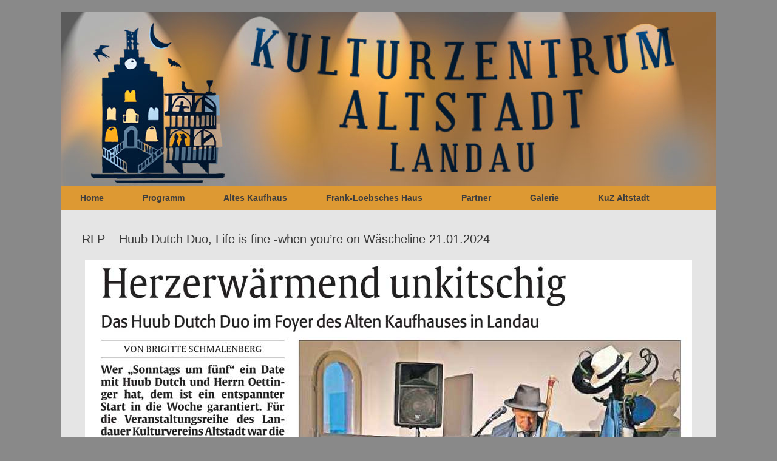

--- FILE ---
content_type: text/css
request_url: https://kulturzentrum-altstadt.de/wp-content/uploads/so-css/so-css-vantage.css?ver=1762163233
body_size: 194
content:
#colophon #theme-attribution {
display: none;
}

.wp-caption .wp-caption-text, .gallery-caption {
font-size: 12px;
  display:none;
}

#theme-attribution{
visibility:hidden
}


header#masthead .hgroup {
padding-bottom: 262px !important;
padding-top: 24px !important;

}